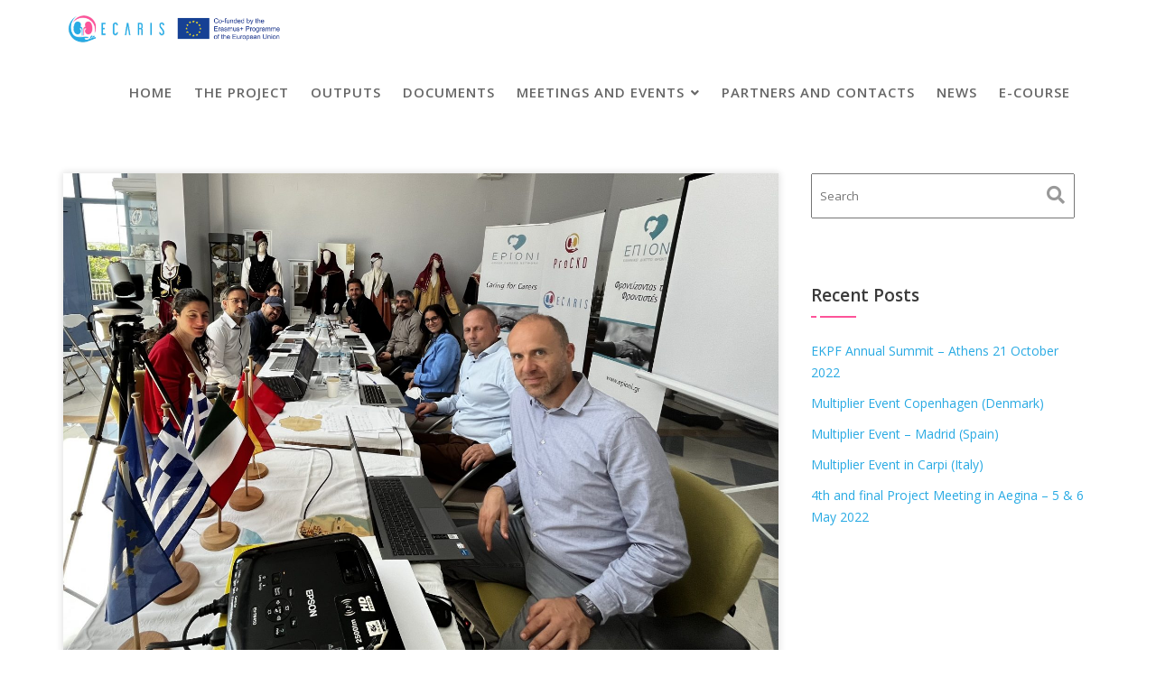

--- FILE ---
content_type: text/html; charset=UTF-8
request_url: https://ecaris.eu/category/meetings/
body_size: 10334
content:
<!DOCTYPE html><html lang="en-GB">
        	<head>

		        <meta charset="UTF-8">
         <meta name="viewport" content="width=device-width, initial-scale=1, maximum-scale=1, user-scalable=no">
        <link rel="profile" href="//gmpg.org/xfn/11">
        <title>Meetings &#8211; Ecaris Project</title>
<meta name="dlm-version" content="4.7.77"><link rel='dns-prefetch' href='//fonts.googleapis.com' />
<link rel='dns-prefetch' href='//s.w.org' />
<link rel="alternate" type="application/rss+xml" title="Ecaris Project &raquo; Feed" href="https://ecaris.eu/feed/" />
<link rel="alternate" type="application/rss+xml" title="Ecaris Project &raquo; Comments Feed" href="https://ecaris.eu/comments/feed/" />
<link rel="alternate" type="application/rss+xml" title="Ecaris Project &raquo; Meetings Category Feed" href="https://ecaris.eu/category/meetings/feed/" />
		<script type="text/javascript">
			window._wpemojiSettings = {"baseUrl":"https:\/\/s.w.org\/images\/core\/emoji\/12.0.0-1\/72x72\/","ext":".png","svgUrl":"https:\/\/s.w.org\/images\/core\/emoji\/12.0.0-1\/svg\/","svgExt":".svg","source":{"concatemoji":"https:\/\/ecaris.eu\/wp-includes\/js\/wp-emoji-release.min.js?ver=5.4.18"}};
			/*! This file is auto-generated */
			!function(e,a,t){var n,r,o,i=a.createElement("canvas"),p=i.getContext&&i.getContext("2d");function s(e,t){var a=String.fromCharCode;p.clearRect(0,0,i.width,i.height),p.fillText(a.apply(this,e),0,0);e=i.toDataURL();return p.clearRect(0,0,i.width,i.height),p.fillText(a.apply(this,t),0,0),e===i.toDataURL()}function c(e){var t=a.createElement("script");t.src=e,t.defer=t.type="text/javascript",a.getElementsByTagName("head")[0].appendChild(t)}for(o=Array("flag","emoji"),t.supports={everything:!0,everythingExceptFlag:!0},r=0;r<o.length;r++)t.supports[o[r]]=function(e){if(!p||!p.fillText)return!1;switch(p.textBaseline="top",p.font="600 32px Arial",e){case"flag":return s([127987,65039,8205,9895,65039],[127987,65039,8203,9895,65039])?!1:!s([55356,56826,55356,56819],[55356,56826,8203,55356,56819])&&!s([55356,57332,56128,56423,56128,56418,56128,56421,56128,56430,56128,56423,56128,56447],[55356,57332,8203,56128,56423,8203,56128,56418,8203,56128,56421,8203,56128,56430,8203,56128,56423,8203,56128,56447]);case"emoji":return!s([55357,56424,55356,57342,8205,55358,56605,8205,55357,56424,55356,57340],[55357,56424,55356,57342,8203,55358,56605,8203,55357,56424,55356,57340])}return!1}(o[r]),t.supports.everything=t.supports.everything&&t.supports[o[r]],"flag"!==o[r]&&(t.supports.everythingExceptFlag=t.supports.everythingExceptFlag&&t.supports[o[r]]);t.supports.everythingExceptFlag=t.supports.everythingExceptFlag&&!t.supports.flag,t.DOMReady=!1,t.readyCallback=function(){t.DOMReady=!0},t.supports.everything||(n=function(){t.readyCallback()},a.addEventListener?(a.addEventListener("DOMContentLoaded",n,!1),e.addEventListener("load",n,!1)):(e.attachEvent("onload",n),a.attachEvent("onreadystatechange",function(){"complete"===a.readyState&&t.readyCallback()})),(n=t.source||{}).concatemoji?c(n.concatemoji):n.wpemoji&&n.twemoji&&(c(n.twemoji),c(n.wpemoji)))}(window,document,window._wpemojiSettings);
		</script>
		<style type="text/css">
img.wp-smiley,
img.emoji {
	display: inline !important;
	border: none !important;
	box-shadow: none !important;
	height: 1em !important;
	width: 1em !important;
	margin: 0 .07em !important;
	vertical-align: -0.1em !important;
	background: none !important;
	padding: 0 !important;
}
</style>
	<link rel='stylesheet' id='wp-block-library-css'  href='https://ecaris.eu/wp-includes/css/dist/block-library/style.min.css?ver=5.4.18' type='text/css' media='all' />
<link rel='stylesheet' id='wp-block-library-theme-css'  href='https://ecaris.eu/wp-includes/css/dist/block-library/theme.min.css?ver=5.4.18' type='text/css' media='all' />
<link rel='stylesheet' id='contact-form-7-css'  href='https://ecaris.eu/wp-content/plugins/contact-form-7/includes/css/styles.css?ver=5.1.8' type='text/css' media='all' />
<link rel='stylesheet' id='feminine-style-googleapis-css'  href='//fonts.googleapis.com/css?family=Open+Sans:300,300i,400,400i,600,600i,700,700i,800,800i|Work+Sans:100,200,300,400,500,600,700,800,900' type='text/css' media='all' />
<link rel='stylesheet' id='bootstrap-css'  href='https://ecaris.eu/wp-content/themes/feminine-style/assets/library/bootstrap/css/bootstrap.min.css?ver=3.3.6' type='text/css' media='all' />
<link rel='stylesheet' id='font-awesome-css'  href='https://ecaris.eu/wp-content/themes/feminine-style/assets/library/Font-Awesome/css/all.min.css?ver=5.9.0' type='text/css' media='all' />
<link rel='stylesheet' id='slick-css'  href='https://ecaris.eu/wp-content/plugins/gutentor//assets/library/slick/slick.min.css?ver=1.7.1' type='text/css' media='all' />
<link rel='stylesheet' id='magnific-popup-css'  href='https://ecaris.eu/wp-content/plugins/gutentor//assets/library/magnific-popup/magnific-popup.min.css?ver=1.8.0' type='text/css' media='all' />
<link rel='stylesheet' id='feminine-style-style-css'  href='https://ecaris.eu/wp-content/themes/feminine-style/style.css?ver=5.4.18' type='text/css' media='all' />
<style id='feminine-style-style-inline-css' type='text/css'>

            .top-header{
                background-color: #29aae3;
            }
            .site-footer{
                background-color: #323232;
            }
            .copy-right{
                background-color: ;
            }
            .site-title:hover,
	        .site-title a:hover,
			 .at-social .socials li a,
			 .primary-color,
			 #feminine-style-breadcrumbs a:hover,
			 #feminine-style-breadcrumbs a:focus,
			 .woocommerce .star-rating, 
            .woocommerce ul.products li.product .star-rating,
            .woocommerce p.stars a,
            .woocommerce ul.products li.product .price,
            .woocommerce ul.products li.product .price ins .amount,
			.woocommerce div.product .woocommerce-tabs ul.tabs li a,
			.woocommerce-message::before,
			.acme-contact .contact-page-content ul li strong,
			.acme-contact .contact-page-content ul li strong,
            .main-navigation .acme-normal-page .current_page_item > a,
            .main-navigation .acme-normal-page .current-menu-item > a,
            .woocommerce a.button.add_to_cart_button:hover,
            .woocommerce a.added_to_cart:hover,
            .woocommerce a.button.product_type_grouped:hover,
            .woocommerce a.button.product_type_external:hover,
            .woocommerce .cart .button:hover,
            .woocommerce .cart input.button:hover,
            .woocommerce #respond input#submit.alt:hover,
			.woocommerce a.button.alt:hover,
			.woocommerce button.button.alt:hover,
			.woocommerce input.button.alt:hover,
			.woocommerce .woocommerce-info .button:hover,
			.woocommerce .widget_shopping_cart_content .buttons a.button:hover,
            i.slick-arrow:hover,
            .main-navigation .acme-normal-page .current_page_item li a:hover,
            .main-navigation .acme-normal-page .current-menu-item li a:hover,
            .at-sticky .main-navigation .acme-normal-page .current_page_item li a:hover,
            .at-sticky .main-navigation .acme-normal-page .current-menu-item li a:hover,
            .at-sticky .main-navigation .acme-normal-page ul li a:hover,
            .main-navigation .acme-normal-page ul li a:hover,
            .main-navigation .navbar-nav > li a:hover,
            .main-navigation li li a:hover,
            .woocommerce a.button.add_to_cart_button:focus,
            .woocommerce a.added_to_cart:focus,
            .woocommerce a.button.product_type_grouped:focus,
            .woocommerce a.button.product_type_external:focus,
            .woocommerce .cart .button:focus,
            .woocommerce .cart input.button:focus,
            .woocommerce #respond input#submit.alt:focus,
			.woocommerce a.button.alt:focus,
			.woocommerce button.button.alt:focus,
			.woocommerce input.button.alt:focus,
			.woocommerce .woocommerce-info .button:focus,
			.woocommerce .widget_shopping_cart_content .buttons a.button:focus,
            i.slick-arrow:focus,
            .main-navigation .acme-normal-page .current_page_item li a:focus,
            .main-navigation .acme-normal-page .current-menu-item li a:focus,
            .at-sticky .main-navigation .acme-normal-page .current_page_item li a:focus,
            .at-sticky .main-navigation .acme-normal-page .current-menu-item li a:focus,
            .at-sticky .main-navigation .acme-normal-page ul li a:focus,
            .main-navigation .acme-normal-page ul li a:focus,
            .main-navigation .navbar-nav > li a:focus,
            .main-navigation li li a:focus,
            .at-sticky .main-navigation .acme-normal-page .current_page_item > a,
            .at-sticky .main-navigation .acme-normal-page .current-menu-item > a,
            .main-navigation .active a{
                color: #fd5499;
            }
            .sm-up-container,
            .main-navigation .current_page_ancestor > a:before,
            .comment-form .form-submit input,
            .btn-primary,
            .wpcf7-form input.wpcf7-submit,
            .wpcf7-form input.wpcf7-submit:hover,
            .wpcf7-form input.wpcf7-submit:focus,
            .btn-primary.btn-reverse:before,
            #at-shortcode-bootstrap-modal .modal-header,
            .primary-bg,
			.navigation.pagination .nav-links .page-numbers.current,
			.navigation.pagination .nav-links a.page-numbers:hover,
			.navigation.pagination .nav-links a.page-numbers:focus,
			.woocommerce .product .onsale,
			.woocommerce a.button.add_to_cart_button,
			.woocommerce a.added_to_cart,
			.woocommerce a.button.product_type_grouped,
			.woocommerce a.button.product_type_external,
			.woocommerce .single-product #respond input#submit.alt,
			.woocommerce .single-product a.button.alt,
			.woocommerce .single-product button.button.alt,
			.woocommerce .single-product input.button.alt,
			.woocommerce #respond input#submit.alt,
			.woocommerce a.button.alt,
			.woocommerce button.button.alt,
			.woocommerce input.button.alt,
			.woocommerce .widget_shopping_cart_content .buttons a.button,
			.woocommerce div.product .woocommerce-tabs ul.tabs li:hover,
			.woocommerce div.product .woocommerce-tabs ul.tabs li.active,
			.woocommerce .cart .button,
			.woocommerce .cart input.button,
			.woocommerce input.button:disabled, 
			.woocommerce input.button:disabled[disabled],
			.woocommerce input.button:disabled:hover, 
			.woocommerce input.button:disabled:focus, 
			.woocommerce input.button:disabled[disabled]:hover,
			.woocommerce input.button:disabled[disabled]:focus,
			 .woocommerce nav.woocommerce-pagination ul li a:focus, 
			 .woocommerce nav.woocommerce-pagination ul li a:hover, 
			 .woocommerce nav.woocommerce-pagination ul li span.current,
			 .woocommerce a.button.wc-forward,
			 .woocommerce .widget_price_filter .ui-slider .ui-slider-range,
			 .woocommerce .widget_price_filter .ui-slider .ui-slider-handle,
			 .navbar .cart-wrap .acme-cart-views a span,
			 .acme-gallery .read-more,
			 .woocommerce a.button.alt.disabled, 
              .woocommerce a.button.alt.disabled:hover, 
              .woocommerce a.button.alt.disabled:focus, 
              .woocommerce a.button.alt:disabled, 
              .woocommerce a.button.alt:disabled:hover, 
              .woocommerce a.button.alt:disabled:focus, 
              .woocommerce a.button.alt:disabled[disabled], 
              .woocommerce a.button.alt:disabled[disabled]:hover, 
              .woocommerce a.button.alt:disabled[disabled]:focus, 
              .woocommerce button.button.alt.disabled,
             .woocommerce-MyAccount-navigation ul > li> a:hover,
             .woocommerce-MyAccount-navigation ul > li> a:focus,
             .woocommerce-MyAccount-navigation ul > li.is-active > a,
             .featured-button.btn,
              .btn-primary:hover,
              .btn-primary:focus,
             .btn-primary:active,
             .btn-primary:active:hover,
             .btn-primary:active:focus,
             .btn-primary:focus{
                background-color: #fd5499;
                color:#fff;
                border:1px solid #fd5499;
            }
            .woocommerce .cart .button, 
            .woocommerce .cart input.button,
            .woocommerce a.button.add_to_cart_button,
            .woocommerce a.added_to_cart,
            .woocommerce a.button.product_type_grouped,
            .woocommerce a.button.product_type_external,
            .woocommerce .cart .button,
            .woocommerce .cart input.button
            .woocommerce .single-product #respond input#submit.alt,
			.woocommerce .single-product a.button.alt,
			.woocommerce .single-product button.button.alt,
			.woocommerce .single-product input.button.alt,
			.woocommerce #respond input#submit.alt,
			.woocommerce a.button.alt,
			.woocommerce button.button.alt,
			.woocommerce input.button.alt,
			.woocommerce .widget_shopping_cart_content .buttons a.button,
			.woocommerce div.product .woocommerce-tabs ul.tabs:before{
                border: 1px solid #fd5499;
            }
            .blog article.sticky{
                border-bottom: 2px solid #fd5499;
            }
        a,
        .single-item .fa,
        .author.vcard a,
        .nav-links a,
        .widget li a,
        .authorbox .socials li a,
        .counter-item i,
        .testimonial-content::after,
        .blog article.sticky:after,
        .posted-on a,
        .single-item .fa,
        .author.vcard a,
        .comments-link a,
        .edit-link a,
        .tags-links a,
        .byline a,
        .nav-links a,
        .widget li a,
        .entry-meta i.fa, 
        .entry-footer i.fa,
        .counter-item i,
        .testimonial-content::after{
            color: #29aae3;
        }
        article.post .entry-header span:not(:last-child):after,
        article.page .entry-header span:not(:last-child):after,
        article.post .entry-footer span:not(:last-child):after,
        article.page .entry-footer span:not(:last-child):after{
            background: #29aae3;
        }
        a:hover,
        a:active,
        a:focus,
        .nav-links a:hover,
        .widget li a:hover,
        .authorbox .socials li a:hover,
        .nav-links a:focus,
        .widget li a:focus,
        .authorbox .socials li a:focus,
        .socials a, 
        .socials a:hover,
        .socials a:focus{
            color: #29aae3;
        }
        article.post .entry-header span:hover,
        article.page .entry-header span:hover,
        article.post .entry-footer span:hover,
        article.page .entry-footer span:hover{
            color: #29aae3;
        }
        article.post .entry-header span:focus-within,
        article.page .entry-header span:focus-within,
        article.post .entry-footer span:focus-within,
        article.page .entry-footer span:focus-within{
            color: #29aae3;
        }
        article.post .entry-header .entry-meta {
            background: #fd5499;
            color:#fff;
        }
        .sidebar .widget-title:after,
        .sidebar .widget-title:before{
            background: #fd5499;
        }
       .btn-reverse,
       .at-price h2{
            color: #fd5499;
        }
       .btn-reverse:hover,
       .image-slider-wrapper .slider-content .btn-reverse:hover,
       .at-widgets.at-parallax .btn-reverse:hover,
       .btn-reverse:focus,
       .image-slider-wrapper .slider-content .btn-reverse:focus,
       .at-widgets.at-parallax .btn-reverse:focus{
            background: #fd5499;
            color:#fff;
            border-color:#fd5499;
        }        
       .woocommerce #respond input#submit, 
       .woocommerce a.button, 
       .woocommerce button.button, 
       .woocommerce input.button{
            background: #fd5499;
            color:#fff;
        }
       .team-img-box:before{
            -webkit-box-shadow: 0 -106px 92px -35px #29aae3 inset;
			box-shadow: 0 -106px 92px -35px #29aae3 inset;
        }
       .at-pricing-widget .single-list .at-pricing-box:before{
        background-color: #fd5499; /* Old browsers */
        background: -moz-linear-gradient(45deg,  #fedeed 28%, #fd5499 93%); /* FF3.6-15 */
        background: -webkit-linear-gradient(45deg,  #fedeed 28%,#fd5499 93%); /* Chrome10-25,Safari5.1-6 */
        background: linear-gradient(45deg,  #fedeed 28%,#fd5499 93%); /* W3C, IE10+, FF16+, Chrome26+, Opera12+, Safari7+ */
        filter: progid:DXImageTransform.Microsoft.gradient( startColorstr='#fedeed', endColorstr='#fd5499',GradientType=1 ); /* IE6-9 fallback on horizontal gradient */
        }
        
       .filters.button-group button:hover,
       .filters.button-group button:focus{
            background: #fd5499;
            color:#fff;
        }
        .acme-services.normal .column .single-item:hover,
        .acme-services.normal .column .single-item:hover:after,
        .acme-services.normal .column .single-item:hover:before{
            border-color: #29aae3;
        }
        .acme-services.normal .column .single-item:focus-within,
        .acme-services.normal .column .single-item:focus-within:after,
        .acme-services.normal .column .single-item:focus-within:before{
            border-color: #29aae3;
        }
        .acme-services.normal .single-list .single-item .icon{
            background: #29aae3;
            box-shadow: 0 0 0 5px #fff, 0 0 0 6px #29aae3;
            -webkit-box-shadow: 0 0 0 5px #fff, 0 0 0 6px #29aae3;
        }
        .contact-form div.wpforms-container-full .wpforms-form input[type='submit'], 
        .contact-form div.wpforms-container-full .wpforms-form button[type='submit'], 
        .contact-form div.wpforms-container-full .wpforms-form .wpforms-page-button{
			background-color: #fd5499;
            color:#fff;
            border:1px solid #fd5499;
        }
        .acme-accordions .accordion-title:hover a, 
        .acme-accordions .accordion-title.active,
        .acme-accordions .accordion-title.active a{
            color:#fd5499;
             
        }
        .acme-accordions .accordion-title:focus-within a{
            color:#fd5499;
             
        }
        .acme-accordions .accordion-title:hover a .accordion-icon,
        .acme-accordions .accordion-title.active a .accordion-icon{
            background:#fd5499;
             
        }
        .acme-accordions .accordion-title:focus-within a .accordion-icon{
            background:#fd5499;
             
        }
       .scroll-box span:after,
       .at-pricing-img-box .at-price,
       .at-timeline-block.current .at-timeline-img,
       .navbar-toggle:hover span.menu-icon span,
       .navbar-toggle:focus span.menu-icon span,
       .at-action-wrapper .slick-arrow{
            background:#29aae3;
             
        }
       .navbar-toggle:focus-within span.menu-icon span{
            background:#29aae3;
        }
       .at-action-wrapper .slick-arrow:hover,
       .at-action-wrapper .slick-arrow:focus{
            background:#29aae3;
        }
        .sm-up-container{
            background: #fd5499;
        }
        .sm-up-container:hover,
        .sm-up-container:focus{
            background-color: #fd5499;
        }
</style>
<link rel='stylesheet' id='feminine-style-block-front-styles-css'  href='https://ecaris.eu/wp-content/themes/feminine-style/acmethemes/gutenberg/gutenberg-front.css?ver=1.0' type='text/css' media='all' />
<script type='text/javascript' src='https://ecaris.eu/wp-includes/js/jquery/jquery.js?ver=1.12.4-wp'></script>
<script type='text/javascript' src='https://ecaris.eu/wp-includes/js/jquery/jquery-migrate.min.js?ver=1.4.1'></script>
<!--[if lt IE 9]>
<script type='text/javascript' src='https://ecaris.eu/wp-content/themes/feminine-style/assets/library/html5shiv/html5shiv.min.js?ver=3.7.3'></script>
<![endif]-->
<!--[if lt IE 9]>
<script type='text/javascript' src='https://ecaris.eu/wp-content/themes/feminine-style/assets/library/respond/respond.min.js?ver=1.1.2'></script>
<![endif]-->
<link rel='https://api.w.org/' href='https://ecaris.eu/wp-json/' />
<link rel="EditURI" type="application/rsd+xml" title="RSD" href="https://ecaris.eu/xmlrpc.php?rsd" />
<link rel="wlwmanifest" type="application/wlwmanifest+xml" href="https://ecaris.eu/wp-includes/wlwmanifest.xml" /> 
<meta name="generator" content="WordPress 5.4.18" />
<link rel="icon" href="https://ecaris.eu/wp-content/uploads/2020/05/cropped-icon_ecaris-32x32.png" sizes="32x32" />
<link rel="icon" href="https://ecaris.eu/wp-content/uploads/2020/05/cropped-icon_ecaris-192x192.png" sizes="192x192" />
<link rel="apple-touch-icon" href="https://ecaris.eu/wp-content/uploads/2020/05/cropped-icon_ecaris-180x180.png" />
<meta name="msapplication-TileImage" content="https://ecaris.eu/wp-content/uploads/2020/05/cropped-icon_ecaris-270x270.png" />

	</head>
<body data-rsssl=1 class="archive category category-meetings category-7 wp-custom-logo gutentor-active menu-classic acme-animate right-sidebar at-feature-banner at-header-image-normal-image hfeed">

        <div class="site" id="page">
                <a class="skip-link screen-reader-text" href="#content">Skip to content</a>
                <div class="navbar at-navbar  feminine-style-sticky" id="navbar" role="navigation">
            <div class="container">
                <div class="navbar-header">
                    <button type="button" class="navbar-toggle" data-toggle="collapse" data-target=".navbar-collapse">
                        <span class="menu-icon">
                            <span></span>
                            <span></span>
                            <span></span>
                        </span>
                    </button>
                    <span class="logo">                      
                  
                        <a href="https://ecaris.eu/" class="custom-logo-link" rel="home"><img width="923" height="163" src="https://ecaris.eu/wp-content/uploads/2020/04/cropped-header_ECARIS_8.png" class="custom-logo" alt="Ecaris Project" srcset="https://ecaris.eu/wp-content/uploads/2020/04/cropped-header_ECARIS_8.png 923w, https://ecaris.eu/wp-content/uploads/2020/04/cropped-header_ECARIS_8-300x53.png 300w, https://ecaris.eu/wp-content/uploads/2020/04/cropped-header_ECARIS_8-768x136.png 768w" sizes="(max-width: 923px) 100vw, 923px" /></a>                    </span>
                </div>
                <div class="at-beside-navbar-header">
                    
	                        <div class="search-woo">
			        </div>
		<div class="main-navigation navbar-collapse collapse">
			<ul id="primary-menu" class="nav navbar-nav  acme-normal-page"><li id="menu-item-63" class="menu-item menu-item-type-post_type menu-item-object-page menu-item-home menu-item-63"><a href="https://ecaris.eu/">Home</a></li>
<li id="menu-item-109" class="menu-item menu-item-type-post_type menu-item-object-page menu-item-109"><a href="https://ecaris.eu/the-project/">The project</a></li>
<li id="menu-item-108" class="menu-item menu-item-type-post_type menu-item-object-page menu-item-108"><a href="https://ecaris.eu/outputs/">Outputs</a></li>
<li id="menu-item-272" class="menu-item menu-item-type-post_type menu-item-object-page menu-item-272"><a href="https://ecaris.eu/documents/">Documents</a></li>
<li id="menu-item-107" class="menu-item menu-item-type-post_type menu-item-object-page menu-item-has-children menu-item-107"><a href="https://ecaris.eu/outputs-and-events/">Meetings and events</a>
<ul class="sub-menu">
	<li id="menu-item-422" class="menu-item menu-item-type-post_type menu-item-object-page menu-item-422"><a href="https://ecaris.eu/multiplier-events-2/">Multiplier Events</a></li>
</ul>
</li>
<li id="menu-item-156" class="menu-item menu-item-type-post_type menu-item-object-page menu-item-156"><a href="https://ecaris.eu/partners-and-contacts/">Partners and contacts</a></li>
<li id="menu-item-62" class="menu-item menu-item-type-post_type menu-item-object-page current_page_parent menu-item-62"><a href="https://ecaris.eu/blog/">News</a></li>
<li id="menu-item-372" class="menu-item menu-item-type-custom menu-item-object-custom menu-item-372"><a href="https://ecaristraining.eu/">E-course</a></li>
</ul>		</div><!--/.nav-collapse -->
		                </div>
                <!--.at-beside-navbar-header-->
            </div>
        </div>
        <div class="wrapper inner-main-title">
		<div class="container">
		<header class="entry-header init-animate">
			<h1 class="page-title">Category: Meetings</h1>		</header><!-- .entry-header -->
	</div>
</div>
<div id="content" class="site-content container clearfix">
		<div id="primary" class="content-area">
		<main id="main" class="site-main" role="main">
			<article id="post-475" class="post-475 post type-post status-publish format-standard has-post-thumbnail hentry category-meetings">
	<div class="content-wrapper">
                    <!--post thumbnal options-->
            <div class="image-wrap">
                <div class="post-thumb">
                    <a href="https://ecaris.eu/2022/05/07/4th-and-final-project-meeting-in-aegina-5-6-may-2022/">
				        <img width="2560" height="1800" src="https://ecaris.eu/wp-content/uploads/2023/03/tempImagevxjwqv-scaled.jpg" class="attachment-full size-full wp-post-image" alt="" srcset="https://ecaris.eu/wp-content/uploads/2023/03/tempImagevxjwqv-scaled.jpg 2560w, https://ecaris.eu/wp-content/uploads/2023/03/tempImagevxjwqv-300x211.jpg 300w, https://ecaris.eu/wp-content/uploads/2023/03/tempImagevxjwqv-1024x720.jpg 1024w, https://ecaris.eu/wp-content/uploads/2023/03/tempImagevxjwqv-768x540.jpg 768w, https://ecaris.eu/wp-content/uploads/2023/03/tempImagevxjwqv-1536x1080.jpg 1536w, https://ecaris.eu/wp-content/uploads/2023/03/tempImagevxjwqv-2048x1440.jpg 2048w, https://ecaris.eu/wp-content/uploads/2023/03/tempImagevxjwqv-340x240.jpg 340w" sizes="(max-width: 2560px) 100vw, 2560px" />                    </a>
                                            <header class="entry-header ">
                            <div class="entry-meta">
                                <i class="fas fa-tag" aria-hidden="true"></i>
                                <span class="cat-links"><a href="https://ecaris.eu/category/meetings/" rel="category tag">Meetings</a></span>                            </div><!-- .entry-meta -->
                        </header><!-- .entry-header -->
                                        </div><!-- .post-thumb-->
            </div>
	                <div class="entry-content ">
        	<div class="blog-header">
                <div class="entry-header-title">
                    <h2 class="entry-title"><a href="https://ecaris.eu/2022/05/07/4th-and-final-project-meeting-in-aegina-5-6-may-2022/" rel="bookmark">4th and final Project Meeting in Aegina &#8211; 5 &#038; 6 May 2022</a></h2>                </div>
            </div>
			<p>Agenda of the meeting Minutes of the meeting</p>
            <footer class="entry-footer">
	            <span class="author vcard"><a class="url fn n" href="https://ecaris.eu/author/rita/">rita</a></span><span class="posted-on"><a href="https://ecaris.eu/2022/05/07/4th-and-final-project-meeting-in-aegina-5-6-may-2022/" rel="bookmark"><time class="entry-date published" datetime="2022-05-07T11:12:04+01:00">May 7, 2022</time><time class="updated" datetime="2023-03-22T11:17:43+00:00">March 22, 2023</time></a></span><span class="comments-link"><a href="https://ecaris.eu/2022/05/07/4th-and-final-project-meeting-in-aegina-5-6-may-2022/#respond">Leave a comment</a></span>            </footer><!-- .entry-footer -->
		</div><!-- .entry-content -->
	</div>
</article><!-- #post-## --><article id="post-467" class="post-467 post type-post status-publish format-standard has-post-thumbnail hentry category-meetings">
	<div class="content-wrapper">
                    <!--post thumbnal options-->
            <div class="image-wrap">
                <div class="post-thumb">
                    <a href="https://ecaris.eu/2021/11/27/3rd-transnational-project-meeting-in-madrid/">
				        <img width="1450" height="677" src="https://ecaris.eu/wp-content/uploads/2023/03/AGENDA-Logistic-Information_ECARIS-TPM-Madrid.jpg" class="attachment-full size-full wp-post-image" alt="" srcset="https://ecaris.eu/wp-content/uploads/2023/03/AGENDA-Logistic-Information_ECARIS-TPM-Madrid.jpg 1450w, https://ecaris.eu/wp-content/uploads/2023/03/AGENDA-Logistic-Information_ECARIS-TPM-Madrid-300x140.jpg 300w, https://ecaris.eu/wp-content/uploads/2023/03/AGENDA-Logistic-Information_ECARIS-TPM-Madrid-1024x478.jpg 1024w, https://ecaris.eu/wp-content/uploads/2023/03/AGENDA-Logistic-Information_ECARIS-TPM-Madrid-768x359.jpg 768w" sizes="(max-width: 1450px) 100vw, 1450px" />                    </a>
                                            <header class="entry-header ">
                            <div class="entry-meta">
                                <i class="fas fa-tag" aria-hidden="true"></i>
                                <span class="cat-links"><a href="https://ecaris.eu/category/meetings/" rel="category tag">Meetings</a></span>                            </div><!-- .entry-meta -->
                        </header><!-- .entry-header -->
                                        </div><!-- .post-thumb-->
            </div>
	                <div class="entry-content ">
        	<div class="blog-header">
                <div class="entry-header-title">
                    <h2 class="entry-title"><a href="https://ecaris.eu/2021/11/27/3rd-transnational-project-meeting-in-madrid/" rel="bookmark">3rd Transnational Project Meeting in Madrid</a></h2>                </div>
            </div>
			<p>Agenda of the meeting Minutes of the 3rd Transnational Project Meeting 25 &amp; 26 November 2021</p>
            <footer class="entry-footer">
	            <span class="author vcard"><a class="url fn n" href="https://ecaris.eu/author/rita/">rita</a></span><span class="posted-on"><a href="https://ecaris.eu/2021/11/27/3rd-transnational-project-meeting-in-madrid/" rel="bookmark"><time class="entry-date published" datetime="2021-11-27T10:49:00+00:00">November 27, 2021</time><time class="updated" datetime="2023-03-22T11:04:32+00:00">March 22, 2023</time></a></span><span class="comments-link"><a href="https://ecaris.eu/2021/11/27/3rd-transnational-project-meeting-in-madrid/#respond">Leave a comment</a></span>            </footer><!-- .entry-footer -->
		</div><!-- .entry-content -->
	</div>
</article><!-- #post-## --><article id="post-360" class="post-360 post type-post status-publish format-standard has-post-thumbnail hentry category-meetings">
	<div class="content-wrapper">
                    <!--post thumbnal options-->
            <div class="image-wrap">
                <div class="post-thumb">
                    <a href="https://ecaris.eu/2021/10/06/project-meeting-in-aegina-greece/">
				        <img width="2560" height="1442" src="https://ecaris.eu/wp-content/uploads/2021/10/image1-scaled.jpeg" class="attachment-full size-full wp-post-image" alt="" srcset="https://ecaris.eu/wp-content/uploads/2021/10/image1-scaled.jpeg 2560w, https://ecaris.eu/wp-content/uploads/2021/10/image1-300x169.jpeg 300w, https://ecaris.eu/wp-content/uploads/2021/10/image1-1024x577.jpeg 1024w, https://ecaris.eu/wp-content/uploads/2021/10/image1-768x433.jpeg 768w, https://ecaris.eu/wp-content/uploads/2021/10/image1-1536x865.jpeg 1536w, https://ecaris.eu/wp-content/uploads/2021/10/image1-2048x1154.jpeg 2048w" sizes="(max-width: 2560px) 100vw, 2560px" />                    </a>
                                            <header class="entry-header ">
                            <div class="entry-meta">
                                <i class="fas fa-tag" aria-hidden="true"></i>
                                <span class="cat-links"><a href="https://ecaris.eu/category/meetings/" rel="category tag">Meetings</a></span>                            </div><!-- .entry-meta -->
                        </header><!-- .entry-header -->
                                        </div><!-- .post-thumb-->
            </div>
	                <div class="entry-content ">
        	<div class="blog-header">
                <div class="entry-header-title">
                    <h2 class="entry-title"><a href="https://ecaris.eu/2021/10/06/project-meeting-in-aegina-greece/" rel="bookmark">Project Meeting in Aegina, Greece</a></h2>                </div>
            </div>
			<p>Some of the &nbsp;#ECARIS project partners met in Aegina, Greece to discuss the current activities of the project parallel to the #ProCKD project meeting. In particular, representatives of the organisations from Greece, Saronic Nephrological Center and EPIONI , the organisation from Spain <br /><a href="https://ecaris.eu/2021/10/06/project-meeting-in-aegina-greece/" class="more-link">Read More</a></p>
            <footer class="entry-footer">
	            <span class="author vcard"><a class="url fn n" href="https://ecaris.eu/author/rita/">rita</a></span><span class="posted-on"><a href="https://ecaris.eu/2021/10/06/project-meeting-in-aegina-greece/" rel="bookmark"><time class="entry-date published" datetime="2021-10-06T16:52:00+01:00">October 6, 2021</time><time class="updated" datetime="2023-03-22T11:11:59+00:00">March 22, 2023</time></a></span>            </footer><!-- .entry-footer -->
		</div><!-- .entry-content -->
	</div>
</article><!-- #post-## --><article id="post-484" class="post-484 post type-post status-publish format-standard has-post-thumbnail hentry category-learning-activities category-meetings">
	<div class="content-wrapper">
                    <!--post thumbnal options-->
            <div class="image-wrap">
                <div class="post-thumb">
                    <a href="https://ecaris.eu/2021/03/27/second-learning-activity-in-greece-23-24-26-march-2021/">
				        <img width="1600" height="900" src="https://ecaris.eu/wp-content/uploads/2023/03/FLYER-2nd-TTL-in-GREECE.png" class="attachment-full size-full wp-post-image" alt="" srcset="https://ecaris.eu/wp-content/uploads/2023/03/FLYER-2nd-TTL-in-GREECE.png 1600w, https://ecaris.eu/wp-content/uploads/2023/03/FLYER-2nd-TTL-in-GREECE-300x169.png 300w, https://ecaris.eu/wp-content/uploads/2023/03/FLYER-2nd-TTL-in-GREECE-1024x576.png 1024w, https://ecaris.eu/wp-content/uploads/2023/03/FLYER-2nd-TTL-in-GREECE-768x432.png 768w, https://ecaris.eu/wp-content/uploads/2023/03/FLYER-2nd-TTL-in-GREECE-1536x864.png 1536w" sizes="(max-width: 1600px) 100vw, 1600px" />                    </a>
                                            <header class="entry-header ">
                            <div class="entry-meta">
                                <i class="fas fa-tag" aria-hidden="true"></i>
                                <span class="cat-links"><a href="https://ecaris.eu/category/learning-activities/" rel="category tag">Learning activities</a>, <a href="https://ecaris.eu/category/meetings/" rel="category tag">Meetings</a></span>                            </div><!-- .entry-meta -->
                        </header><!-- .entry-header -->
                                        </div><!-- .post-thumb-->
            </div>
	                <div class="entry-content ">
        	<div class="blog-header">
                <div class="entry-header-title">
                    <h2 class="entry-title"><a href="https://ecaris.eu/2021/03/27/second-learning-activity-in-greece-23-24-26-march-2021/" rel="bookmark">Second Learning activity in Greece 23, 24, 26 March 2021</a></h2>                </div>
            </div>
			<p>The ECARIS project aims to improve the quality of care provided to patients with CKD or ESRD, to ease the burden on informal, family, or professional caregivers and family-employed care assistants, and finally improve the QoL of both groups (caregivers and patients). <br /><a href="https://ecaris.eu/2021/03/27/second-learning-activity-in-greece-23-24-26-march-2021/" class="more-link">Read More</a></p>
            <footer class="entry-footer">
	            <span class="author vcard"><a class="url fn n" href="https://ecaris.eu/author/rita/">rita</a></span><span class="posted-on"><a href="https://ecaris.eu/2021/03/27/second-learning-activity-in-greece-23-24-26-march-2021/" rel="bookmark"><time class="entry-date published" datetime="2021-03-27T11:23:22+00:00">March 27, 2021</time><time class="updated" datetime="2023-03-22T11:32:03+00:00">March 22, 2023</time></a></span>            </footer><!-- .entry-footer -->
		</div><!-- .entry-content -->
	</div>
</article><!-- #post-## --><article id="post-351" class="post-351 post type-post status-publish format-standard has-post-thumbnail hentry category-meetings category-webinars">
	<div class="content-wrapper">
                    <!--post thumbnal options-->
            <div class="image-wrap">
                <div class="post-thumb">
                    <a href="https://ecaris.eu/2020/12/10/online-the-webinar-series-on-chronic-kidney-disease-and-its-effects-on-patients-and-caregivers/">
				        <img width="1920" height="1280" src="https://ecaris.eu/wp-content/uploads/2019/06/pexels-photo-914931.jpeg" class="attachment-full size-full wp-post-image" alt="" srcset="https://ecaris.eu/wp-content/uploads/2019/06/pexels-photo-914931.jpeg 1920w, https://ecaris.eu/wp-content/uploads/2019/06/pexels-photo-914931-300x200.jpeg 300w, https://ecaris.eu/wp-content/uploads/2019/06/pexels-photo-914931-1024x683.jpeg 1024w, https://ecaris.eu/wp-content/uploads/2019/06/pexels-photo-914931-768x512.jpeg 768w, https://ecaris.eu/wp-content/uploads/2019/06/pexels-photo-914931-1536x1024.jpeg 1536w" sizes="(max-width: 1920px) 100vw, 1920px" />                    </a>
                                            <header class="entry-header ">
                            <div class="entry-meta">
                                <i class="fas fa-tag" aria-hidden="true"></i>
                                <span class="cat-links"><a href="https://ecaris.eu/category/meetings/" rel="category tag">Meetings</a>, <a href="https://ecaris.eu/category/webinars/" rel="category tag">webinars</a></span>                            </div><!-- .entry-meta -->
                        </header><!-- .entry-header -->
                                        </div><!-- .post-thumb-->
            </div>
	                <div class="entry-content ">
        	<div class="blog-header">
                <div class="entry-header-title">
                    <h2 class="entry-title"><a href="https://ecaris.eu/2020/12/10/online-the-webinar-series-on-chronic-kidney-disease-and-its-effects-on-patients-and-caregivers/" rel="bookmark">Online the webinar series on chronic kidney disease and its effects on patients and caregivers</a></h2>                </div>
            </div>
			<p>The videos were recorded during the three-day webinar series on chronic kidney disease and its effects on patients and caregivers held on November 16-18. Rikke and Nicolaj Daniel and Raymond Marianna and Chris Francesca Cellentani Licia Boccaletti</p>
            <footer class="entry-footer">
	            <span class="author vcard"><a class="url fn n" href="https://ecaris.eu/author/rita/">rita</a></span><span class="posted-on"><a href="https://ecaris.eu/2020/12/10/online-the-webinar-series-on-chronic-kidney-disease-and-its-effects-on-patients-and-caregivers/" rel="bookmark"><time class="entry-date published" datetime="2020-12-10T16:43:59+00:00">December 10, 2020</time><time class="updated" datetime="2020-12-10T17:00:45+00:00">December 10, 2020</time></a></span>            </footer><!-- .entry-footer -->
		</div><!-- .entry-content -->
	</div>
</article><!-- #post-## --><article id="post-322" class="post-322 post type-post status-publish format-standard has-post-thumbnail hentry category-meetings category-webinars">
	<div class="content-wrapper">
                    <!--post thumbnal options-->
            <div class="image-wrap">
                <div class="post-thumb">
                    <a href="https://ecaris.eu/2020/11/10/invitation-three-day-webinar-series-on-chronic-kidney-disease-and-its-effects-on-patients-and-caregivers-on-november-16-18/">
				        <img width="1280" height="853" src="https://ecaris.eu/wp-content/uploads/2020/10/pexels-anna-shvets-4226256.jpg" class="attachment-full size-full wp-post-image" alt="" srcset="https://ecaris.eu/wp-content/uploads/2020/10/pexels-anna-shvets-4226256.jpg 1280w, https://ecaris.eu/wp-content/uploads/2020/10/pexels-anna-shvets-4226256-300x200.jpg 300w, https://ecaris.eu/wp-content/uploads/2020/10/pexels-anna-shvets-4226256-1024x682.jpg 1024w, https://ecaris.eu/wp-content/uploads/2020/10/pexels-anna-shvets-4226256-768x512.jpg 768w" sizes="(max-width: 1280px) 100vw, 1280px" />                    </a>
                                            <header class="entry-header ">
                            <div class="entry-meta">
                                <i class="fas fa-tag" aria-hidden="true"></i>
                                <span class="cat-links"><a href="https://ecaris.eu/category/meetings/" rel="category tag">Meetings</a>, <a href="https://ecaris.eu/category/webinars/" rel="category tag">webinars</a></span>                            </div><!-- .entry-meta -->
                        </header><!-- .entry-header -->
                                        </div><!-- .post-thumb-->
            </div>
	                <div class="entry-content ">
        	<div class="blog-header">
                <div class="entry-header-title">
                    <h2 class="entry-title"><a href="https://ecaris.eu/2020/11/10/invitation-three-day-webinar-series-on-chronic-kidney-disease-and-its-effects-on-patients-and-caregivers-on-november-16-18/" rel="bookmark">Invitation: Three-day webinar series on chronic kidney disease and its effects on patients and caregivers on November 16-18</a></h2>                </div>
            </div>
			<p>The events cover different topics related to the daily challenges both caregivers and kidney patients face in their daily life.Join the free webinar series across three days; November 16-18 – you can join one, some, or all and also gain fresh insights <br /><a href="https://ecaris.eu/2020/11/10/invitation-three-day-webinar-series-on-chronic-kidney-disease-and-its-effects-on-patients-and-caregivers-on-november-16-18/" class="more-link">Read More</a></p>
            <footer class="entry-footer">
	            <span class="author vcard"><a class="url fn n" href="https://ecaris.eu/author/rita/">rita</a></span><span class="posted-on"><a href="https://ecaris.eu/2020/11/10/invitation-three-day-webinar-series-on-chronic-kidney-disease-and-its-effects-on-patients-and-caregivers-on-november-16-18/" rel="bookmark"><time class="entry-date published" datetime="2020-11-10T17:10:00+00:00">November 10, 2020</time><time class="updated" datetime="2020-11-11T11:08:52+00:00">November 11, 2020</time></a></span><span class="comments-link"><a href="https://ecaris.eu/2020/11/10/invitation-three-day-webinar-series-on-chronic-kidney-disease-and-its-effects-on-patients-and-caregivers-on-november-16-18/#respond">Leave a comment</a></span>            </footer><!-- .entry-footer -->
		</div><!-- .entry-content -->
	</div>
</article><!-- #post-## --><article id="post-461" class="post-461 post type-post status-publish format-standard has-post-thumbnail hentry category-meetings">
	<div class="content-wrapper">
                    <!--post thumbnal options-->
            <div class="image-wrap">
                <div class="post-thumb">
                    <a href="https://ecaris.eu/2020/10/08/8th-october-2020-online-partner-meeting-in-carpi/">
				        <img width="665" height="374" src="https://ecaris.eu/wp-content/uploads/2023/03/TPM_carpi.png" class="attachment-full size-full wp-post-image" alt="" srcset="https://ecaris.eu/wp-content/uploads/2023/03/TPM_carpi.png 665w, https://ecaris.eu/wp-content/uploads/2023/03/TPM_carpi-300x169.png 300w" sizes="(max-width: 665px) 100vw, 665px" />                    </a>
                                            <header class="entry-header ">
                            <div class="entry-meta">
                                <i class="fas fa-tag" aria-hidden="true"></i>
                                <span class="cat-links"><a href="https://ecaris.eu/category/meetings/" rel="category tag">Meetings</a></span>                            </div><!-- .entry-meta -->
                        </header><!-- .entry-header -->
                                        </div><!-- .post-thumb-->
            </div>
	                <div class="entry-content ">
        	<div class="blog-header">
                <div class="entry-header-title">
                    <h2 class="entry-title"><a href="https://ecaris.eu/2020/10/08/8th-october-2020-online-partner-meeting-in-carpi/" rel="bookmark">8th October 2020 &#8211; Online 2nd Partner meeting in Carpi</a></h2>                </div>
            </div>
			<p>Minutes of the meeting Agenda of the meeting</p>
            <footer class="entry-footer">
	            <span class="author vcard"><a class="url fn n" href="https://ecaris.eu/author/rita/">rita</a></span><span class="posted-on"><a href="https://ecaris.eu/2020/10/08/8th-october-2020-online-partner-meeting-in-carpi/" rel="bookmark"><time class="entry-date published" datetime="2020-10-08T10:36:24+01:00">October 8, 2020</time><time class="updated" datetime="2023-03-22T10:45:07+00:00">March 22, 2023</time></a></span><span class="comments-link"><a href="https://ecaris.eu/2020/10/08/8th-october-2020-online-partner-meeting-in-carpi/#respond">Leave a comment</a></span>            </footer><!-- .entry-footer -->
		</div><!-- .entry-content -->
	</div>
</article><!-- #post-## --><article id="post-162" class="post-162 post type-post status-publish format-standard has-post-thumbnail hentry category-meetings">
	<div class="content-wrapper">
                    <!--post thumbnal options-->
            <div class="image-wrap">
                <div class="post-thumb">
                    <a href="https://ecaris.eu/2020/05/13/kick-off-meeting-in-athens-on-march-11-2020/">
				        <img width="1240" height="783" src="https://ecaris.eu/wp-content/uploads/2020/05/Photo-Galery-kick-off-Meeting-Athens-1_Pagina_5.jpg" class="attachment-full size-full wp-post-image" alt="" srcset="https://ecaris.eu/wp-content/uploads/2020/05/Photo-Galery-kick-off-Meeting-Athens-1_Pagina_5.jpg 1240w, https://ecaris.eu/wp-content/uploads/2020/05/Photo-Galery-kick-off-Meeting-Athens-1_Pagina_5-300x189.jpg 300w, https://ecaris.eu/wp-content/uploads/2020/05/Photo-Galery-kick-off-Meeting-Athens-1_Pagina_5-1024x647.jpg 1024w, https://ecaris.eu/wp-content/uploads/2020/05/Photo-Galery-kick-off-Meeting-Athens-1_Pagina_5-768x485.jpg 768w" sizes="(max-width: 1240px) 100vw, 1240px" />                    </a>
                                            <header class="entry-header ">
                            <div class="entry-meta">
                                <i class="fas fa-tag" aria-hidden="true"></i>
                                <span class="cat-links"><a href="https://ecaris.eu/category/meetings/" rel="category tag">Meetings</a></span>                            </div><!-- .entry-meta -->
                        </header><!-- .entry-header -->
                                        </div><!-- .post-thumb-->
            </div>
	                <div class="entry-content ">
        	<div class="blog-header">
                <div class="entry-header-title">
                    <h2 class="entry-title"><a href="https://ecaris.eu/2020/05/13/kick-off-meeting-in-athens-on-march-11-2020/" rel="bookmark">Online Kick off meeting on March 11, 2020</a></h2>                </div>
            </div>
			<p>A new and very interesting project focused on the needs and problems faced by informal carers and professionals working with carers of patients with End Stage Renal Disease from Greece, Spain, Denmark, and Italy.The meeting was attended on an online platform due <br /><a href="https://ecaris.eu/2020/05/13/kick-off-meeting-in-athens-on-march-11-2020/" class="more-link">Read More</a></p>
            <footer class="entry-footer">
	            <span class="author vcard"><a class="url fn n" href="https://ecaris.eu/author/rita/">rita</a></span><span class="posted-on"><a href="https://ecaris.eu/2020/05/13/kick-off-meeting-in-athens-on-march-11-2020/" rel="bookmark"><time class="entry-date published" datetime="2020-05-13T17:11:42+01:00">May 13, 2020</time><time class="updated" datetime="2020-05-13T17:32:05+01:00">May 13, 2020</time></a></span>            </footer><!-- .entry-footer -->
		</div><!-- .entry-content -->
	</div>
</article><!-- #post-## -->
		</main><!-- #main -->
	</div><!-- #primary -->
	    <div id="secondary-right" class="at-fixed-width widget-area sidebar secondary-sidebar" role="complementary">
        <div id="sidebar-section-top" class="widget-area sidebar clearfix">
			<section id="search-2" class="widget widget_search"><div class="search-block">
    <form action="https://ecaris.eu" class="searchform" id="searchform" method="get" role="search">
        <div>
            <label for="menu-search" class="screen-reader-text"></label>
                        <input type="text"  placeholder="Search"  class="menu-search" id="menu-search" name="s" value="" />
            <button class="searchsubmit fas fa-search" type="submit" id="searchsubmit"></button>
        </div>
    </form>
</div></section>		<section id="recent-posts-2" class="widget widget_recent_entries">		<h2 class="widget-title">Recent Posts</h2>		<ul>
											<li>
					<a href="https://ecaris.eu/2022/10/22/ekpf-annual-summit-athens-21-october-2022/">EKPF Annual Summit &#8211; Athens 21 October 2022</a>
									</li>
											<li>
					<a href="https://ecaris.eu/2022/09/18/multiplier-event-copenhagen-denmark/">Multiplier Event Copenhagen (Denmark)</a>
									</li>
											<li>
					<a href="https://ecaris.eu/2022/06/16/multiplier-event-madrid-spain/">Multiplier Event &#8211; Madrid (Spain)</a>
									</li>
											<li>
					<a href="https://ecaris.eu/2022/05/14/multiplier-event-in-carpi-italy/">Multiplier Event in Carpi (Italy)</a>
									</li>
											<li>
					<a href="https://ecaris.eu/2022/05/07/4th-and-final-project-meeting-in-aegina-5-6-may-2022/">4th and final Project Meeting in Aegina &#8211; 5 &#038; 6 May 2022</a>
									</li>
					</ul>
		</section>        </div>
    </div>
</div><!-- #content -->
        <div class="clearfix"></div>
        </div><!-- #page -->
        <footer class="site-footer" style=" ">
                            <div class="footer-columns at-fixed-width">
                    <div class="container">
                        <div class="row">
			                                                <div class="footer-sidebar col-sm-6 init-animate zoomIn">
					                <aside id="text-4" class="widget widget_text">			<div class="textwidget"><p>AGREEMENT NUMBER 2019-1-EL01-KA204-062967</p>
</div>
		</aside><aside id="text-3" class="widget widget_text">			<div class="textwidget"><p><i>The European Commission support for the production</i> <i>of</i> <i>this website does not constitute an endorsement of the</i> <i>contents which reflects the views only of the authors, and the</i> <i>Commission cannot be held responsible for any use which</i> <i>may be made of the information contained therein</i></p>
</div>
		</aside>                                </div>
			                                                <div class="footer-sidebar col-sm-6 init-animate zoomIn">
					                <aside id="text-5" class="widget widget_text">			<div class="textwidget"><p><a class="twitter-timeline" href="https://twitter.com/EcarisP?ref_src=twsrc%5Etfw" data-tweet-limit="1" width="250">Tweets by EcarisP</a> <script async src="https://platform.twitter.com/widgets.js" charset="utf-8"></script></p>
</div>
		</aside>                                </div>
			                                        </div>
                    </div><!-- bottom-->
                </div>
                <div class="clearfix"></div>
                            <div class="copy-right">
                <div class='container'>
                    <div class="row">
                        <div class="col-sm-6 init-animate">
                            <div class="footer-copyright text-left">
	                                                                <p class="at-display-inline-block">
			                            Ecaris 2020 © All right reserved                                    </p>
	                                                        </div>
                        </div>
                        <div class="col-sm-6 init-animate">
                            <div class='at-first-level-nav text-right'><ul id="menu-footer-menu" class="menu"><li id="menu-item-189" class="menu-item menu-item-type-post_type menu-item-object-page menu-item-privacy-policy menu-item-189"><a href="https://ecaris.eu/privacy-policy/">Data&#038;Privacy Policy</a></li>
</ul></div>                        </div>
                    </div>
                </div>
                <a href="#page" class="sm-up-container"><i class="fas fa-angle-up sm-up"></i></a>
            </div>
        </footer>
            <!-- Modal -->
        <div id="at-shortcode-bootstrap-modal" class="modal fade" role="dialog">
            <div class="modal-dialog">
                <!-- Modal content-->
                <div class="modal-content">
                    <div class="modal-header">
                        <button type="button" class="close" data-dismiss="modal">&times;</button>
					                                <h4 class="modal-title">Booking Table</h4>
						                        </div>
				                    </div><!--.modal-content-->
            </div>
        </div><!--#at-shortcode-bootstrap-modal-->
    <script type='text/javascript'>
/* <![CDATA[ */
var wpcf7 = {"apiSettings":{"root":"https:\/\/ecaris.eu\/wp-json\/contact-form-7\/v1","namespace":"contact-form-7\/v1"}};
/* ]]> */
</script>
<script type='text/javascript' src='https://ecaris.eu/wp-content/plugins/contact-form-7/includes/js/scripts.js?ver=5.1.8'></script>
<script type='text/javascript'>
/* <![CDATA[ */
var dlmXHRtranslations = {"error":"An error occurred while trying to download the file. Please try again."};
/* ]]> */
</script>
<script type='text/javascript'>
const dlmXHR = {"xhr_links":{"class":["download-link","download-button"]},"prevent_duplicates":true,"ajaxUrl":"https:\/\/ecaris.eu\/wp-admin\/admin-ajax.php","nonce":"d9944aafd9"}; dlmXHRinstance = {}; const dlmXHRGlobalLinks = "https://ecaris.eu/download/"; dlmXHRgif = "https://ecaris.eu/wp-includes/images/spinner.gif"
</script>
<script type='text/javascript' src='https://ecaris.eu/wp-content/plugins/download-monitor/assets/js/dlm-xhr.min.js?ver=4.7.77'></script>
<script type='text/javascript' src='https://ecaris.eu/wp-content/plugins/gutentor//assets/library/slick/slick.min.js?ver=1.7.1'></script>
<script type='text/javascript' src='https://ecaris.eu/wp-content/themes/feminine-style/acmethemes/core/js/skip-link-focus-fix.js?ver=20130115'></script>
<script type='text/javascript' src='https://ecaris.eu/wp-content/themes/feminine-style/assets/library/bootstrap/js/bootstrap.min.js?ver=3.3.6'></script>
<script type='text/javascript' src='https://ecaris.eu/wp-content/plugins/gutentor//assets/library/wow/wow.min.js?ver=1.2.1'></script>
<script type='text/javascript' src='https://ecaris.eu/wp-content/plugins/gutentor//assets/library/magnific-popup/jquery.magnific-popup.min.js?ver=1.1.0'></script>
<script type='text/javascript' src='https://ecaris.eu/wp-content/plugins/gutentor//assets/library/isotope/isotope.pkgd.min.js?ver=3.0.6'></script>
<script type='text/javascript' src='https://ecaris.eu/wp-includes/js/imagesloaded.min.js?ver=3.2.0'></script>
<script type='text/javascript' src='https://ecaris.eu/wp-includes/js/masonry.min.js?ver=3.3.2'></script>
<script type='text/javascript'>
/* <![CDATA[ */
var feminine_style_ajax = {"ajaxurl":"https:\/\/ecaris.eu\/wp-admin\/admin-ajax.php"};
/* ]]> */
</script>
<script type='text/javascript' src='https://ecaris.eu/wp-content/themes/feminine-style/assets/js/feminine-style-custom.js?ver=1.0.5'></script>
<script type='text/javascript' src='https://ecaris.eu/wp-includes/js/wp-embed.min.js?ver=5.4.18'></script>
</body>
</html>